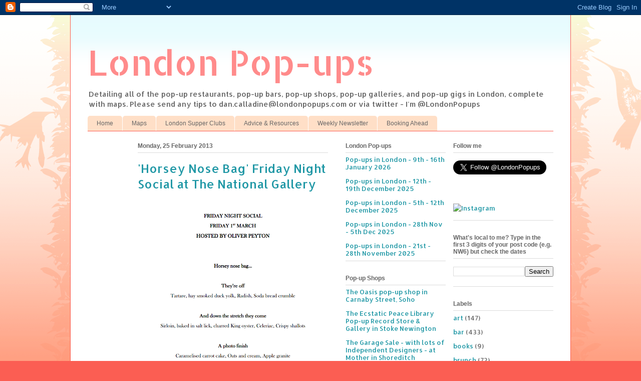

--- FILE ---
content_type: text/html; charset=UTF-8
request_url: https://www.londonpopups.com/2013/02/horsey-nose-bag-friday-night-social-at.html
body_size: 12842
content:
<!DOCTYPE html>
<html class='v2' dir='ltr' xmlns='http://www.w3.org/1999/xhtml' xmlns:b='http://www.google.com/2005/gml/b' xmlns:data='http://www.google.com/2005/gml/data' xmlns:expr='http://www.google.com/2005/gml/expr'>
<head>
<link href='https://www.blogger.com/static/v1/widgets/335934321-css_bundle_v2.css' rel='stylesheet' type='text/css'/>
<meta content='IE=EmulateIE7' http-equiv='X-UA-Compatible'/>
<meta content='width=1100' name='viewport'/>
<meta content='text/html; charset=UTF-8' http-equiv='Content-Type'/>
<meta content='blogger' name='generator'/>
<link href='https://www.londonpopups.com/favicon.ico' rel='icon' type='image/x-icon'/>
<link href='http://www.londonpopups.com/2013/02/horsey-nose-bag-friday-night-social-at.html' rel='canonical'/>
<link rel="alternate" type="application/atom+xml" title="London Pop-ups - Atom" href="https://www.londonpopups.com/feeds/posts/default" />
<link rel="alternate" type="application/rss+xml" title="London Pop-ups - RSS" href="https://www.londonpopups.com/feeds/posts/default?alt=rss" />
<link rel="service.post" type="application/atom+xml" title="London Pop-ups - Atom" href="https://www.blogger.com/feeds/886321596911483273/posts/default" />

<link rel="alternate" type="application/atom+xml" title="London Pop-ups - Atom" href="https://www.londonpopups.com/feeds/408621297820166481/comments/default" />
<!--Can't find substitution for tag [blog.ieCssRetrofitLinks]-->
<link href='https://blogger.googleusercontent.com/img/b/R29vZ2xl/AVvXsEgEp33fAJ2Ay1aoAq6iS8cyuN99ncegqx5xb6HPxHhHtrGUCqFkyX5-DW4YqONCrmnx0wEmUoH6S5WyAhDMv4fHuTKdRAoOMy63cvutrp_WaIpRbjWOkzs366tnc3WuzhwtgMMFYnr7NFfs/s320/Oliver_Peyton_Horsey_Nose_Bag.png' rel='image_src'/>
<meta content='http://www.londonpopups.com/2013/02/horsey-nose-bag-friday-night-social-at.html' property='og:url'/>
<meta content='&#39;Horsey Nose Bag&#39; Friday Night Social at The National Gallery' property='og:title'/>
<meta content='Detailing all of the pop-up restaurants, pop-up bars, pop-up shops, and pop-up galleries in London' property='og:description'/>
<meta content='https://blogger.googleusercontent.com/img/b/R29vZ2xl/AVvXsEgEp33fAJ2Ay1aoAq6iS8cyuN99ncegqx5xb6HPxHhHtrGUCqFkyX5-DW4YqONCrmnx0wEmUoH6S5WyAhDMv4fHuTKdRAoOMy63cvutrp_WaIpRbjWOkzs366tnc3WuzhwtgMMFYnr7NFfs/w1200-h630-p-k-no-nu/Oliver_Peyton_Horsey_Nose_Bag.png' property='og:image'/>
<title>London Pop-ups: 'Horsey Nose Bag' Friday Night Social at The National Gallery</title>
<style type='text/css'>@font-face{font-family:'Allerta';font-style:normal;font-weight:400;font-display:swap;src:url(//fonts.gstatic.com/s/allerta/v19/TwMO-IAHRlkbx940YnYXSCiN9uc.woff2)format('woff2');unicode-range:U+0000-00FF,U+0131,U+0152-0153,U+02BB-02BC,U+02C6,U+02DA,U+02DC,U+0304,U+0308,U+0329,U+2000-206F,U+20AC,U+2122,U+2191,U+2193,U+2212,U+2215,U+FEFF,U+FFFD;}@font-face{font-family:'Allerta Stencil';font-style:normal;font-weight:400;font-display:swap;src:url(//fonts.gstatic.com/s/allertastencil/v24/HTx0L209KT-LmIE9N7OR6eiycOe1_Db29XP-vA.woff2)format('woff2');unicode-range:U+0000-00FF,U+0131,U+0152-0153,U+02BB-02BC,U+02C6,U+02DA,U+02DC,U+0304,U+0308,U+0329,U+2000-206F,U+20AC,U+2122,U+2191,U+2193,U+2212,U+2215,U+FEFF,U+FFFD;}</style>
<style id='page-skin-1' type='text/css'><!--
/*
-----------------------------------------------
Blogger Template Style
Name:     Ethereal
Designer: Jason Morrow
URL:      jasonmorrow.etsy.com
----------------------------------------------- */
/* Content
----------------------------------------------- */
body {
font: normal normal 13px Allerta;
color: #666666;
background: #fb5e53 url(//www.blogblog.com/1kt/ethereal/birds-2toned-bg.png) repeat-x scroll top center;
}
html body .content-outer {
min-width: 0;
max-width: 100%;
width: 100%;
}
a:link {
text-decoration: none;
color: #2198a6;
}
a:visited {
text-decoration: none;
color: #4d469c;
}
a:hover {
text-decoration: underline;
color: #2198a6;
}
.main-inner {
padding-top: 15px;
}
.body-fauxcolumn-outer {
background: transparent none repeat-x scroll top center;
}
.content-fauxcolumns .fauxcolumn-inner {
background: #ffffff url(//www.blogblog.com/1kt/ethereal/bird-2toned-blue-fade.png) repeat-x scroll top left;
border-left: 1px solid #fb5e53;
border-right: 1px solid #fb5e53;
}
/* Flexible Background
----------------------------------------------- */
.content-fauxcolumn-outer .fauxborder-left {
width: 100%;
padding-left: 300px;
margin-left: -300px;
background-color: transparent;
background-image: url(//themes.googleusercontent.com/image?id=0BwVBOzw_-hbMNjViMzQ0ZDEtMWU1NS00ZTBkLWFjY2EtZjM5YmU4OTA2MjBm);
background-repeat: no-repeat;
background-position: left top;
}
.content-fauxcolumn-outer .fauxborder-right {
margin-right: -299px;
width: 299px;
background-color: transparent;
background-image: url(//themes.googleusercontent.com/image?id=0BwVBOzw_-hbMNjViMzQ0ZDEtMWU1NS00ZTBkLWFjY2EtZjM5YmU4OTA2MjBm);
background-repeat: no-repeat;
background-position: right top;
}
/* Columns
----------------------------------------------- */
.content-inner {
padding: 0;
}
/* Header
----------------------------------------------- */
.header-inner {
padding: 27px 0 3px;
}
.header-inner .section {
margin: 0 35px;
}
.Header h1 {
font: normal normal 70px Allerta Stencil;
color: #ff8b8b;
}
.Header h1 a {
color: #ff8b8b;
}
.Header .description {
font-size: 115%;
color: #666666;
}
.header-inner .Header .titlewrapper,
.header-inner .Header .descriptionwrapper {
padding-left: 0;
padding-right: 0;
margin-bottom: 0;
}
/* Tabs
----------------------------------------------- */
.tabs-outer {
position: relative;
background: transparent;
}
.tabs-cap-top, .tabs-cap-bottom {
position: absolute;
width: 100%;
}
.tabs-cap-bottom {
bottom: 0;
}
.tabs-inner {
padding: 0;
}
.tabs-inner .section {
margin: 0 35px;
}
*+html body .tabs-inner .widget li {
padding: 1px;
}
.PageList {
border-bottom: 1px solid #fb5e53;
}
.tabs-inner .widget li.selected a,
.tabs-inner .widget li a:hover {
position: relative;
-moz-border-radius-topleft: 5px;
-moz-border-radius-topright: 5px;
-webkit-border-top-left-radius: 5px;
-webkit-border-top-right-radius: 5px;
-goog-ms-border-top-left-radius: 5px;
-goog-ms-border-top-right-radius: 5px;
border-top-left-radius: 5px;
border-top-right-radius: 5px;
background: #ffa183 none ;
color: #ffffff;
}
.tabs-inner .widget li a {
display: inline-block;
margin: 0;
margin-right: 1px;
padding: .65em 1.5em;
font: normal normal 12px Arial, Tahoma, Helvetica, FreeSans, sans-serif;
color: #666666;
background-color: #ffdfc7;
-moz-border-radius-topleft: 5px;
-moz-border-radius-topright: 5px;
-webkit-border-top-left-radius: 5px;
-webkit-border-top-right-radius: 5px;
-goog-ms-border-top-left-radius: 5px;
-goog-ms-border-top-right-radius: 5px;
border-top-left-radius: 5px;
border-top-right-radius: 5px;
}
/* Headings
----------------------------------------------- */
h2 {
font: normal bold 12px Arial, Tahoma, Helvetica, FreeSans, sans-serif;
color: #666666;
}
/* Widgets
----------------------------------------------- */
.main-inner .column-left-inner {
padding: 0 0 0 20px;
}
.main-inner .column-left-inner .section {
margin-right: 0;
}
.main-inner .column-right-inner {
padding: 0 20px 0 0;
}
.main-inner .column-right-inner .section {
margin-left: 0;
}
.main-inner .section {
padding: 0;
}
.main-inner .widget {
padding: 0 0 15px;
margin: 20px 0;
border-bottom: 1px solid #dbdbdb;
}
.main-inner .widget h2 {
margin: 0;
padding: .6em 0 .5em;
}
.footer-inner .widget h2 {
padding: 0 0 .4em;
}
.main-inner .widget h2 + div, .footer-inner .widget h2 + div {
padding-top: 15px;
}
.main-inner .widget .widget-content {
margin: 0;
padding: 15px 0 0;
}
.main-inner .widget ul, .main-inner .widget #ArchiveList ul.flat {
margin: -15px -15px -15px;
padding: 0;
list-style: none;
}
.main-inner .sidebar .widget h2 {
border-bottom: 1px solid #dbdbdb;
}
.main-inner .widget #ArchiveList {
margin: -15px 0 0;
}
.main-inner .widget ul li, .main-inner .widget #ArchiveList ul.flat li {
padding: .5em 15px;
text-indent: 0;
}
.main-inner .widget #ArchiveList ul li {
padding-top: .25em;
padding-bottom: .25em;
}
.main-inner .widget ul li:first-child, .main-inner .widget #ArchiveList ul.flat li:first-child {
border-top: none;
}
.main-inner .widget ul li:last-child, .main-inner .widget #ArchiveList ul.flat li:last-child {
border-bottom: none;
}
.main-inner .widget .post-body ul {
padding: 0 2.5em;
margin: .5em 0;
list-style: disc;
}
.main-inner .widget .post-body ul li {
padding: 0.25em 0;
margin-bottom: .25em;
color: #666666;
border: none;
}
.footer-inner .widget ul {
padding: 0;
list-style: none;
}
.widget .zippy {
color: #cccccc;
}
/* Posts
----------------------------------------------- */
.main.section {
margin: 0 20px;
}
body .main-inner .Blog {
padding: 0;
background-color: transparent;
border: none;
}
.main-inner .widget h2.date-header {
border-bottom: 1px solid #dbdbdb;
}
.date-outer {
position: relative;
margin: 15px 0 20px;
}
.date-outer:first-child {
margin-top: 0;
}
.date-posts {
clear: both;
}
.post-outer, .inline-ad {
border-bottom: 1px solid #dbdbdb;
padding: 30px 0;
}
.post-outer {
padding-bottom: 10px;
}
.post-outer:first-child {
padding-top: 0;
border-top: none;
}
.post-outer:last-child, .inline-ad:last-child {
border-bottom: none;
}
.post-body img {
padding: 8px;
}
h3.post-title, h4 {
font: normal normal 24px Allerta;
color: #2198a6;
}
h3.post-title a {
font: normal normal 24px Allerta;
color: #2198a6;
text-decoration: none;
}
h3.post-title a:hover {
color: #2198a6;
text-decoration: underline;
}
.post-header {
margin: 0 0 1.5em;
}
.post-body {
line-height: 1.4;
}
.post-footer {
margin: 1.5em 0 0;
}
#blog-pager {
padding: 15px;
}
.blog-feeds, .post-feeds {
margin: 1em 0;
text-align: center;
}
.post-outer .comments {
margin-top: 2em;
}
/* Comments
----------------------------------------------- */
.comments .comments-content .icon.blog-author {
background-repeat: no-repeat;
background-image: url([data-uri]);
}
.comments .comments-content .loadmore a {
background: #ffffff url(//www.blogblog.com/1kt/ethereal/bird-2toned-blue-fade.png) repeat-x scroll top left;
}
.comments .comments-content .loadmore a {
border-top: 1px solid #dbdbdb;
border-bottom: 1px solid #dbdbdb;
}
.comments .comment-thread.inline-thread {
background: #ffffff url(//www.blogblog.com/1kt/ethereal/bird-2toned-blue-fade.png) repeat-x scroll top left;
}
.comments .continue {
border-top: 2px solid #dbdbdb;
}
/* Footer
----------------------------------------------- */
.footer-inner {
padding: 30px 0;
overflow: hidden;
}
/* Mobile
----------------------------------------------- */
body.mobile  {
background-size: auto
}
.mobile .body-fauxcolumn-outer {
background: ;
}
.mobile .content-fauxcolumns .fauxcolumn-inner {
opacity: 0.75;
}
.mobile .content-fauxcolumn-outer .fauxborder-right {
margin-right: 0;
}
.mobile-link-button {
background-color: #ffa183;
}
.mobile-link-button a:link, .mobile-link-button a:visited {
color: #ffffff;
}
.mobile-index-contents {
color: #444444;
}
.mobile .body-fauxcolumn-outer {
background-size: 100% auto;
}
.mobile .mobile-date-outer {
border-bottom: transparent;
}
.mobile .PageList {
border-bottom: none;
}
.mobile .tabs-inner .section {
margin: 0;
}
.mobile .tabs-inner .PageList .widget-content {
background: #ffa183 none;
color: #ffffff;
}
.mobile .tabs-inner .PageList .widget-content .pagelist-arrow {
border-left: 1px solid #ffffff;
}
.mobile .footer-inner {
overflow: visible;
}
body.mobile .AdSense {
margin: 0 -10px;
}

--></style>
<style id='template-skin-1' type='text/css'><!--
body {
min-width: 1000px;
}
.content-outer, .content-fauxcolumn-outer, .region-inner {
min-width: 1000px;
max-width: 1000px;
_width: 1000px;
}
.main-inner .columns {
padding-left: 100px;
padding-right: 450px;
}
.main-inner .fauxcolumn-center-outer {
left: 100px;
right: 450px;
/* IE6 does not respect left and right together */
_width: expression(this.parentNode.offsetWidth -
parseInt("100px") -
parseInt("450px") + 'px');
}
.main-inner .fauxcolumn-left-outer {
width: 100px;
}
.main-inner .fauxcolumn-right-outer {
width: 450px;
}
.main-inner .column-left-outer {
width: 100px;
right: 100%;
margin-left: -100px;
}
.main-inner .column-right-outer {
width: 450px;
margin-right: -450px;
}
#layout {
min-width: 0;
}
#layout .content-outer {
min-width: 0;
width: 800px;
}
#layout .region-inner {
min-width: 0;
width: auto;
}
--></style>
<script type='text/javascript'>

  var _gaq = _gaq || [];
  _gaq.push(['_setAccount', 'UA-241181-19']);
  _gaq.push(['_trackPageview']);

  (function() {
    var ga = document.createElement('script'); ga.type = 'text/javascript'; ga.async = true;
    ga.src = ('https:' == document.location.protocol ? 'https://ssl' : 'http://www') + '.google-analytics.com/ga.js';
    var s = document.getElementsByTagName('script')[0]; s.parentNode.insertBefore(ga, s);
  })();

</script>
<!-- twitter card details -->
<meta content='summary' name='twitter:card'/>
<meta content='@LONDONPOPUPS' name='twitter:site'/>
<meta content='https://www.londonpopups.com/2013/02/horsey-nose-bag-friday-night-social-at.html' name='twitter:url'/>
<meta content='&#39;Horsey Nose Bag&#39; Friday Night Social at The National Gallery' name='twitter:title'/>
<meta content='' name='twitter:description'/>
<meta content='https://blogger.googleusercontent.com/img/b/R29vZ2xl/AVvXsEgEp33fAJ2Ay1aoAq6iS8cyuN99ncegqx5xb6HPxHhHtrGUCqFkyX5-DW4YqONCrmnx0wEmUoH6S5WyAhDMv4fHuTKdRAoOMy63cvutrp_WaIpRbjWOkzs366tnc3WuzhwtgMMFYnr7NFfs/s72-c/Oliver_Peyton_Horsey_Nose_Bag.png' name='twitter:image'/>
<!-- end twitter card details -->
<link href='https://www.blogger.com/dyn-css/authorization.css?targetBlogID=886321596911483273&amp;zx=9c095b2e-877f-4e46-939b-91bad736eec6' media='none' onload='if(media!=&#39;all&#39;)media=&#39;all&#39;' rel='stylesheet'/><noscript><link href='https://www.blogger.com/dyn-css/authorization.css?targetBlogID=886321596911483273&amp;zx=9c095b2e-877f-4e46-939b-91bad736eec6' rel='stylesheet'/></noscript>
<meta name='google-adsense-platform-account' content='ca-host-pub-1556223355139109'/>
<meta name='google-adsense-platform-domain' content='blogspot.com'/>

</head>
<body class='loading variant-hummingBirds2'>
<div class='navbar section' id='navbar'><div class='widget Navbar' data-version='1' id='Navbar1'><script type="text/javascript">
    function setAttributeOnload(object, attribute, val) {
      if(window.addEventListener) {
        window.addEventListener('load',
          function(){ object[attribute] = val; }, false);
      } else {
        window.attachEvent('onload', function(){ object[attribute] = val; });
      }
    }
  </script>
<div id="navbar-iframe-container"></div>
<script type="text/javascript" src="https://apis.google.com/js/platform.js"></script>
<script type="text/javascript">
      gapi.load("gapi.iframes:gapi.iframes.style.bubble", function() {
        if (gapi.iframes && gapi.iframes.getContext) {
          gapi.iframes.getContext().openChild({
              url: 'https://www.blogger.com/navbar/886321596911483273?po\x3d408621297820166481\x26origin\x3dhttps://www.londonpopups.com',
              where: document.getElementById("navbar-iframe-container"),
              id: "navbar-iframe"
          });
        }
      });
    </script><script type="text/javascript">
(function() {
var script = document.createElement('script');
script.type = 'text/javascript';
script.src = '//pagead2.googlesyndication.com/pagead/js/google_top_exp.js';
var head = document.getElementsByTagName('head')[0];
if (head) {
head.appendChild(script);
}})();
</script>
</div></div>
<div class='body-fauxcolumns'>
<div class='fauxcolumn-outer body-fauxcolumn-outer'>
<div class='cap-top'>
<div class='cap-left'></div>
<div class='cap-right'></div>
</div>
<div class='fauxborder-left'>
<div class='fauxborder-right'></div>
<div class='fauxcolumn-inner'>
</div>
</div>
<div class='cap-bottom'>
<div class='cap-left'></div>
<div class='cap-right'></div>
</div>
</div>
</div>
<div class='content'>
<div class='content-fauxcolumns'>
<div class='fauxcolumn-outer content-fauxcolumn-outer'>
<div class='cap-top'>
<div class='cap-left'></div>
<div class='cap-right'></div>
</div>
<div class='fauxborder-left'>
<div class='fauxborder-right'></div>
<div class='fauxcolumn-inner'>
</div>
</div>
<div class='cap-bottom'>
<div class='cap-left'></div>
<div class='cap-right'></div>
</div>
</div>
</div>
<div class='content-outer'>
<div class='content-cap-top cap-top'>
<div class='cap-left'></div>
<div class='cap-right'></div>
</div>
<div class='fauxborder-left content-fauxborder-left'>
<div class='fauxborder-right content-fauxborder-right'></div>
<div class='content-inner'>
<header>
<div class='header-outer'>
<div class='header-cap-top cap-top'>
<div class='cap-left'></div>
<div class='cap-right'></div>
</div>
<div class='fauxborder-left header-fauxborder-left'>
<div class='fauxborder-right header-fauxborder-right'></div>
<div class='region-inner header-inner'>
<div class='header section' id='header'><div class='widget Header' data-version='1' id='Header1'>
<div id='header-inner'>
<div class='titlewrapper'>
<h1 class='title'>
<a href='https://www.londonpopups.com/'>
London Pop-ups
</a>
</h1>
</div>
<div class='descriptionwrapper'>
<p class='description'><span>Detailing all of the pop-up restaurants, pop-up bars, pop-up shops, pop-up galleries, and pop-up gigs in London, complete with maps.  Please send any tips to dan.calladine@londonpopups.com or via twitter - I'm @LondonPopups</span></p>
</div>
</div>
</div></div>
</div>
</div>
<div class='header-cap-bottom cap-bottom'>
<div class='cap-left'></div>
<div class='cap-right'></div>
</div>
</div>
</header>
<div class='tabs-outer'>
<div class='tabs-cap-top cap-top'>
<div class='cap-left'></div>
<div class='cap-right'></div>
</div>
<div class='fauxborder-left tabs-fauxborder-left'>
<div class='fauxborder-right tabs-fauxborder-right'></div>
<div class='region-inner tabs-inner'>
<div class='tabs section' id='crosscol'><div class='widget PageList' data-version='1' id='PageList1'>
<h2>Pages</h2>
<div class='widget-content'>
<ul>
<li>
<a href='https://www.londonpopups.com/'>Home</a>
</li>
<li>
<a href='https://www.londonpopups.com/p/maps.html'>Maps</a>
</li>
<li>
<a href='https://www.londonpopups.com/p/london-supper-clubs.html'>London Supper Clubs</a>
</li>
<li>
<a href='https://www.londonpopups.com/p/advice-resources.html'>Advice &amp; Resources</a>
</li>
<li>
<a href='https://www.londonpopups.com/p/weekly-newsletter.html'>Weekly Newsletter</a>
</li>
<li>
<a href='https://www.londonpopups.com/p/booking-ahead.html'>Booking Ahead</a>
</li>
</ul>
<div class='clear'></div>
</div>
</div></div>
<div class='tabs no-items section' id='crosscol-overflow'></div>
</div>
</div>
<div class='tabs-cap-bottom cap-bottom'>
<div class='cap-left'></div>
<div class='cap-right'></div>
</div>
</div>
<div class='main-outer'>
<div class='main-cap-top cap-top'>
<div class='cap-left'></div>
<div class='cap-right'></div>
</div>
<div class='fauxborder-left main-fauxborder-left'>
<div class='fauxborder-right main-fauxborder-right'></div>
<div class='region-inner main-inner'>
<div class='columns fauxcolumns'>
<div class='fauxcolumn-outer fauxcolumn-center-outer'>
<div class='cap-top'>
<div class='cap-left'></div>
<div class='cap-right'></div>
</div>
<div class='fauxborder-left'>
<div class='fauxborder-right'></div>
<div class='fauxcolumn-inner'>
</div>
</div>
<div class='cap-bottom'>
<div class='cap-left'></div>
<div class='cap-right'></div>
</div>
</div>
<div class='fauxcolumn-outer fauxcolumn-left-outer'>
<div class='cap-top'>
<div class='cap-left'></div>
<div class='cap-right'></div>
</div>
<div class='fauxborder-left'>
<div class='fauxborder-right'></div>
<div class='fauxcolumn-inner'>
</div>
</div>
<div class='cap-bottom'>
<div class='cap-left'></div>
<div class='cap-right'></div>
</div>
</div>
<div class='fauxcolumn-outer fauxcolumn-right-outer'>
<div class='cap-top'>
<div class='cap-left'></div>
<div class='cap-right'></div>
</div>
<div class='fauxborder-left'>
<div class='fauxborder-right'></div>
<div class='fauxcolumn-inner'>
</div>
</div>
<div class='cap-bottom'>
<div class='cap-left'></div>
<div class='cap-right'></div>
</div>
</div>
<!-- corrects IE6 width calculation -->
<div class='columns-inner'>
<div class='column-center-outer'>
<div class='column-center-inner'>
<div class='main section' id='main'><div class='widget Blog' data-version='1' id='Blog1'>
<div class='blog-posts hfeed'>

          <div class="date-outer">
        
<h2 class='date-header'><span>Monday, 25 February 2013</span></h2>

          <div class="date-posts">
        
<div class='post-outer'>
<div class='post hentry'>
<a name='408621297820166481'></a>
<h3 class='post-title entry-title'>
'Horsey Nose Bag' Friday Night Social at The National Gallery
</h3>
<div class='post-header'>
<div class='post-header-line-1'></div>
</div>
<div class='post-body entry-content' id='post-body-408621297820166481'>
<div>
<div class="separator" style="clear: both; text-align: center;">
<a href="https://blogger.googleusercontent.com/img/b/R29vZ2xl/AVvXsEgEp33fAJ2Ay1aoAq6iS8cyuN99ncegqx5xb6HPxHhHtrGUCqFkyX5-DW4YqONCrmnx0wEmUoH6S5WyAhDMv4fHuTKdRAoOMy63cvutrp_WaIpRbjWOkzs366tnc3WuzhwtgMMFYnr7NFfs/s1600/Oliver_Peyton_Horsey_Nose_Bag.png" imageanchor="1" style="margin-left: 1em; margin-right: 1em;"><img border="0" height="318" src="https://blogger.googleusercontent.com/img/b/R29vZ2xl/AVvXsEgEp33fAJ2Ay1aoAq6iS8cyuN99ncegqx5xb6HPxHhHtrGUCqFkyX5-DW4YqONCrmnx0wEmUoH6S5WyAhDMv4fHuTKdRAoOMy63cvutrp_WaIpRbjWOkzs366tnc3WuzhwtgMMFYnr7NFfs/s320/Oliver_Peyton_Horsey_Nose_Bag.png" width="320" /></a></div>
<br />
<br />
Given that there's nothing wrong with eating horse as long as it's correctly reared and prepared, Oliver Peyton of Peyton &amp; Byrne is holding a special dinner this Friday, 1st March structured around horse. &nbsp;I know that I've eaten horse - many steaks that you order in France are horse meat. &nbsp;Full menu for Friday's dinner is below, with two dishes made from horse meat, and carrot cake with oats &amp; apple to finish (geddit?). &nbsp;Good value at &#163;25 per head!<br />
<br />
<i>"Horsey nose bag...</i><br />
<i><b>Menu:</b></i><br />
<i>They&#8217;re off &nbsp;&nbsp;</i><br />
<i>Tartare, hay smoked duck yolk, Radish, Soda bread crumble&nbsp;</i><br />
<i>And down the stretch they come &nbsp;&nbsp;</i><br />
<i>Sirloin, baked in salt lick, charred King oyster, Celeriac, Crispy shallots&nbsp;</i><br />
<i>A photo finish &nbsp;&nbsp;</i><br />
<i>Caramelised carrot cake, Oats and cream, Apple granite"</i><br />
<br />
When - Friday 1st March</div>
<div>
<br />
Where - The National Café, The National Gallery, Trafalgar Square, London WC2N 4DN</div>
<div>
<br /></div>
<div>
Tickets - &#163;25 from <a href="http://www.peytonandbyrne.co.uk/friday-night-social-at-the-national-gallery/index.html">here</a></div>
<div>
<br /></div>
<div>
<a href="https://maps.google.co.uk/maps?q=WC2N+4DN&amp;hnear=London+WC2N+4DN,+United+Kingdom&amp;gl=uk&amp;t=m&amp;z=16">Map</a></div>
<div>
<br /></div>
<div>
<a href="http://www.peytonandbyrne.co.uk/friday-night-social-at-the-national-gallery/index.html">Link 1</a>&nbsp;- Friday Social</div>
<br />
<div>
<div style="font-weight: bold;">
<br /></div>
<b>Get more events like this</b></div>
<div style="font-weight: bold;">
<b><br /></b></div>
<div>
I have created a weekly newsletter to feature news about all of the latest and best pop-up and temporary things in London. &nbsp;Please sign up below!</div>
<div>
<br /></div>
<!-- Begin MailChimp Signup Form -->
<link href="//cdn-images.mailchimp.com/embedcode/slim-081711.css" rel="stylesheet" type="text/css"></link>
<style type="text/css">
 #mc_embed_signup{background:#fff; clear:left; font:14px Helvetica,Arial,sans-serif; }
 /* Add your own MailChimp form style overrides in your site stylesheet or in this style block.
    We recommend moving this block and the preceding CSS link to the HEAD of your HTML file. */
</style>
<br />
<div id="mc_embed_signup" style="font-weight: bold;">
<form action="http://londonpopups.us6.list-manage1.com/subscribe/post?u=77d07af89ecb43f3da0727e3f&amp;id=17255d6d33" class="validate" id="mc-embedded-subscribe-form" method="post" name="mc-embedded-subscribe-form" novalidate="novalidate" target="_blank">
<label for="mce-EMAIL">Subscribe to our mailing list</label>
 <input class="email" id="mce-EMAIL" name="EMAIL" placeholder="email address" required="required" type="email" value="" />
 <br />
<div class="clear">
<input class="button" id="mc-embedded-subscribe" name="subscribe" type="submit" value="Subscribe" /></div>
</form>
</div>
<!--End mc_embed_signup-->

See this week's newsletter <a href="http://www.londonpopups.com/p/weekly-newsletter.html">here</a>
<div style='clear: both;'></div>
</div>
<div class='post-footer'>
<div class='post-footer-line post-footer-line-1'><span class='post-author vcard'>
Posted by
<span class='fn'>Dan</span>
</span>
<span class='post-timestamp'>
at
<a class='timestamp-link' href='https://www.londonpopups.com/2013/02/horsey-nose-bag-friday-night-social-at.html' rel='bookmark' title='permanent link'><abbr class='published' title='2013-02-25T05:41:00-08:00'>05:41</abbr></a>
</span>
<span class='post-comment-link'>
</span>
<span class='post-icons'>
<span class='item-control blog-admin pid-601852158'>
<a href='https://www.blogger.com/post-edit.g?blogID=886321596911483273&postID=408621297820166481&from=pencil' title='Edit Post'>
<img alt='' class='icon-action' height='18' src='https://resources.blogblog.com/img/icon18_edit_allbkg.gif' width='18'/>
</a>
</span>
</span>
<div class='post-share-buttons goog-inline-block'>
<a class='goog-inline-block share-button sb-email' href='https://www.blogger.com/share-post.g?blogID=886321596911483273&postID=408621297820166481&target=email' target='_blank' title='Email This'><span class='share-button-link-text'>Email This</span></a><a class='goog-inline-block share-button sb-blog' href='https://www.blogger.com/share-post.g?blogID=886321596911483273&postID=408621297820166481&target=blog' onclick='window.open(this.href, "_blank", "height=270,width=475"); return false;' target='_blank' title='BlogThis!'><span class='share-button-link-text'>BlogThis!</span></a><a class='goog-inline-block share-button sb-twitter' href='https://www.blogger.com/share-post.g?blogID=886321596911483273&postID=408621297820166481&target=twitter' target='_blank' title='Share to X'><span class='share-button-link-text'>Share to X</span></a><a class='goog-inline-block share-button sb-facebook' href='https://www.blogger.com/share-post.g?blogID=886321596911483273&postID=408621297820166481&target=facebook' onclick='window.open(this.href, "_blank", "height=430,width=640"); return false;' target='_blank' title='Share to Facebook'><span class='share-button-link-text'>Share to Facebook</span></a><a class='goog-inline-block share-button sb-pinterest' href='https://www.blogger.com/share-post.g?blogID=886321596911483273&postID=408621297820166481&target=pinterest' target='_blank' title='Share to Pinterest'><span class='share-button-link-text'>Share to Pinterest</span></a>
</div>
</div>
<div class='post-footer-line post-footer-line-2'><span class='post-labels'>
Labels:
<a href='https://www.londonpopups.com/search/label/foodanddrink' rel='tag'>foodanddrink</a>,
<a href='https://www.londonpopups.com/search/label/one-night-only' rel='tag'>one-night-only</a>
</span>
</div>
<div class='post-footer-line post-footer-line-3'><span class='post-location'>
</span>
</div>
</div>
</div>
<div class='comments' id='comments'>
<a name='comments'></a>
<h4>No comments:</h4>
<div id='Blog1_comments-block-wrapper'>
<dl class='avatar-comment-indent' id='comments-block'>
</dl>
</div>
<p class='comment-footer'>
<div class='comment-form'>
<a name='comment-form'></a>
<h4 id='comment-post-message'>Post a Comment</h4>
<p>
</p>
<a href='https://www.blogger.com/comment/frame/886321596911483273?po=408621297820166481&hl=en-GB&saa=85391&origin=https://www.londonpopups.com' id='comment-editor-src'></a>
<iframe allowtransparency='true' class='blogger-iframe-colorize blogger-comment-from-post' frameborder='0' height='410px' id='comment-editor' name='comment-editor' src='' width='100%'></iframe>
<script src='https://www.blogger.com/static/v1/jsbin/2830521187-comment_from_post_iframe.js' type='text/javascript'></script>
<script type='text/javascript'>
      BLOG_CMT_createIframe('https://www.blogger.com/rpc_relay.html');
    </script>
</div>
</p>
</div>
</div>

        </div></div>
      
</div>
<div class='blog-pager' id='blog-pager'>
<span id='blog-pager-newer-link'>
<a class='blog-pager-newer-link' href='https://www.londonpopups.com/2013/02/nike-flyknit-experience-at-somerset.html' id='Blog1_blog-pager-newer-link' title='Newer Post'>Newer Post</a>
</span>
<span id='blog-pager-older-link'>
<a class='blog-pager-older-link' href='https://www.londonpopups.com/2013/02/pop-up-ping-pong-with-drinks-streetfood.html' id='Blog1_blog-pager-older-link' title='Older Post'>Older Post</a>
</span>
<a class='home-link' href='https://www.londonpopups.com/'>Home</a>
</div>
<div class='clear'></div>
<div class='post-feeds'>
<div class='feed-links'>
Subscribe to:
<a class='feed-link' href='https://www.londonpopups.com/feeds/408621297820166481/comments/default' target='_blank' type='application/atom+xml'>Post Comments (Atom)</a>
</div>
</div>
</div></div>
</div>
</div>
<div class='column-left-outer'>
<div class='column-left-inner'>
<aside>
<div class='sidebar no-items section' id='sidebar-left-1'></div>
</aside>
</div>
</div>
<div class='column-right-outer'>
<div class='column-right-inner'>
<aside>
<div class='sidebar no-items section' id='sidebar-right-1'></div>
<table border='0' cellpadding='0' cellspacing='0' class='section-columns columns-2'>
<tbody>
<tr>
<td class='first columns-cell'>
<div class='sidebar section' id='sidebar-right-2-1'><div class='widget Feed' data-version='1' id='Feed1'>
<h2>London Pop-ups</h2>
<div class='widget-content' id='Feed1_feedItemListDisplay'>
<span style='filter: alpha(25); opacity: 0.25;'>
<a href='http://www.londonpopups.com/feeds/posts/default'>Loading...</a>
</span>
</div>
<div class='clear'></div>
</div><div class='widget Feed' data-version='1' id='Feed5'>
<h2>Pop-up Shops</h2>
<div class='widget-content' id='Feed5_feedItemListDisplay'>
<span style='filter: alpha(25); opacity: 0.25;'>
<a href='http://londonpopups.blogspot.com/feeds/posts/default/-/store?alt=rss'>Loading...</a>
</span>
</div>
<div class='clear'></div>
</div><div class='widget Followers' data-version='1' id='Followers1'>
<h2 class='title'>Followers</h2>
<div class='widget-content'>
<div id='Followers1-wrapper'>
<div style='margin-right:2px;'>
<div><script type="text/javascript" src="https://apis.google.com/js/platform.js"></script>
<div id="followers-iframe-container"></div>
<script type="text/javascript">
    window.followersIframe = null;
    function followersIframeOpen(url) {
      gapi.load("gapi.iframes", function() {
        if (gapi.iframes && gapi.iframes.getContext) {
          window.followersIframe = gapi.iframes.getContext().openChild({
            url: url,
            where: document.getElementById("followers-iframe-container"),
            messageHandlersFilter: gapi.iframes.CROSS_ORIGIN_IFRAMES_FILTER,
            messageHandlers: {
              '_ready': function(obj) {
                window.followersIframe.getIframeEl().height = obj.height;
              },
              'reset': function() {
                window.followersIframe.close();
                followersIframeOpen("https://www.blogger.com/followers/frame/886321596911483273?colors\x3dCgt0cmFuc3BhcmVudBILdHJhbnNwYXJlbnQaByM2NjY2NjYiByMyMTk4YTYqByNmZmZmZmYyByM2NjY2NjY6ByM2NjY2NjZCByMyMTk4YTZKByNjY2NjY2NSByMyMTk4YTZaC3RyYW5zcGFyZW50\x26pageSize\x3d21\x26hl\x3den-GB\x26origin\x3dhttps://www.londonpopups.com");
              },
              'open': function(url) {
                window.followersIframe.close();
                followersIframeOpen(url);
              }
            }
          });
        }
      });
    }
    followersIframeOpen("https://www.blogger.com/followers/frame/886321596911483273?colors\x3dCgt0cmFuc3BhcmVudBILdHJhbnNwYXJlbnQaByM2NjY2NjYiByMyMTk4YTYqByNmZmZmZmYyByM2NjY2NjY6ByM2NjY2NjZCByMyMTk4YTZKByNjY2NjY2NSByMyMTk4YTZaC3RyYW5zcGFyZW50\x26pageSize\x3d21\x26hl\x3den-GB\x26origin\x3dhttps://www.londonpopups.com");
  </script></div>
</div>
</div>
<div class='clear'></div>
</div>
</div></div>
</td>
<td class='columns-cell'>
<div class='sidebar section' id='sidebar-right-2-2'><div class='widget Text' data-version='1' id='Text1'>
<h2 class='title'>Follow me</h2>
<div class='widget-content'>
<a class="twitter-follow-button" data-show-count="false" data-size="large" href="https://twitter.com/LondonPopups">Follow @LondonPopups</a><br /><script>!function(d,s,id){var js,fjs=d.getElementsByTagName(s)[0];if(!d.getElementById(id)){js=d.createElement(s);js.id=id;js.src="//platform.twitter.com/widgets.js";fjs.parentNode.insertBefore(js,fjs);}}(document,"script","twitter-wjs");</script><br /><br /><style></style><br /><a class="ig-b- ig-b-48" href="http://instagram.com/londonpopups?ref=badge"><img alt="Instagram" src="https://badges.instagram.com/static/images/ig-badge-48.png" / /></a>
</div>
<div class='clear'></div>
</div><div class='widget BlogSearch' data-version='1' id='BlogSearch1'>
<h2 class='title'>What's local to me?  Type in the first 3 digits of your post code (e.g. NW6) but check the dates</h2>
<div class='widget-content'>
<div id='BlogSearch1_form'>
<form action='https://www.londonpopups.com/search' class='gsc-search-box' target='_top'>
<table cellpadding='0' cellspacing='0' class='gsc-search-box'>
<tbody>
<tr>
<td class='gsc-input'>
<input autocomplete='off' class='gsc-input' name='q' size='10' title='search' type='text' value=''/>
</td>
<td class='gsc-search-button'>
<input class='gsc-search-button' title='search' type='submit' value='Search'/>
</td>
</tr>
</tbody>
</table>
</form>
</div>
</div>
<div class='clear'></div>
</div><div class='widget Label' data-version='1' id='Label1'>
<h2>Labels</h2>
<div class='widget-content list-label-widget-content'>
<ul>
<li>
<a dir='ltr' href='https://www.londonpopups.com/search/label/art'>art</a>
<span dir='ltr'>(147)</span>
</li>
<li>
<a dir='ltr' href='https://www.londonpopups.com/search/label/bar'>bar</a>
<span dir='ltr'>(433)</span>
</li>
<li>
<a dir='ltr' href='https://www.londonpopups.com/search/label/books'>books</a>
<span dir='ltr'>(9)</span>
</li>
<li>
<a dir='ltr' href='https://www.londonpopups.com/search/label/brunch'>brunch</a>
<span dir='ltr'>(72)</span>
</li>
<li>
<a dir='ltr' href='https://www.londonpopups.com/search/label/byob'>byob</a>
<span dir='ltr'>(2)</span>
</li>
<li>
<a dir='ltr' href='https://www.londonpopups.com/search/label/cafe'>cafe</a>
<span dir='ltr'>(43)</span>
</li>
<li>
<a dir='ltr' href='https://www.londonpopups.com/search/label/cakes'>cakes</a>
<span dir='ltr'>(7)</span>
</li>
<li>
<a dir='ltr' href='https://www.londonpopups.com/search/label/cdw'>cdw</a>
<span dir='ltr'>(3)</span>
</li>
<li>
<a dir='ltr' href='https://www.londonpopups.com/search/label/charity'>charity</a>
<span dir='ltr'>(76)</span>
</li>
<li>
<a dir='ltr' href='https://www.londonpopups.com/search/label/christmas'>christmas</a>
<span dir='ltr'>(101)</span>
</li>
<li>
<a dir='ltr' href='https://www.londonpopups.com/search/label/christmas2013'>christmas2013</a>
<span dir='ltr'>(3)</span>
</li>
<li>
<a dir='ltr' href='https://www.londonpopups.com/search/label/christmas2014'>christmas2014</a>
<span dir='ltr'>(1)</span>
</li>
<li>
<a dir='ltr' href='https://www.londonpopups.com/search/label/Cinema'>Cinema</a>
<span dir='ltr'>(107)</span>
</li>
<li>
<a dir='ltr' href='https://www.londonpopups.com/search/label/classes'>classes</a>
<span dir='ltr'>(44)</span>
</li>
<li>
<a dir='ltr' href='https://www.londonpopups.com/search/label/CNY2015'>CNY2015</a>
<span dir='ltr'>(2)</span>
</li>
<li>
<a dir='ltr' href='https://www.londonpopups.com/search/label/cocktails'>cocktails</a>
<span dir='ltr'>(204)</span>
</li>
<li>
<a dir='ltr' href='https://www.londonpopups.com/search/label/coffee'>coffee</a>
<span dir='ltr'>(11)</span>
</li>
<li>
<a dir='ltr' href='https://www.londonpopups.com/search/label/collaboration'>collaboration</a>
<span dir='ltr'>(51)</span>
</li>
<li>
<a dir='ltr' href='https://www.londonpopups.com/search/label/Coming-Soon'>Coming-Soon</a>
<span dir='ltr'>(1)</span>
</li>
<li>
<a dir='ltr' href='https://www.londonpopups.com/search/label/craft'>craft</a>
<span dir='ltr'>(70)</span>
</li>
<li>
<a dir='ltr' href='https://www.londonpopups.com/search/label/dessert'>dessert</a>
<span dir='ltr'>(9)</span>
</li>
<li>
<a dir='ltr' href='https://www.londonpopups.com/search/label/events'>events</a>
<span dir='ltr'>(434)</span>
</li>
<li>
<a dir='ltr' href='https://www.londonpopups.com/search/label/festival'>festival</a>
<span dir='ltr'>(35)</span>
</li>
<li>
<a dir='ltr' href='https://www.londonpopups.com/search/label/food-truck'>food-truck</a>
<span dir='ltr'>(113)</span>
</li>
<li>
<a dir='ltr' href='https://www.londonpopups.com/search/label/foodanddrink'>foodanddrink</a>
<span dir='ltr'>(2629)</span>
</li>
<li>
<a dir='ltr' href='https://www.londonpopups.com/search/label/FoodBoxes'>FoodBoxes</a>
<span dir='ltr'>(1)</span>
</li>
<li>
<a dir='ltr' href='https://www.londonpopups.com/search/label/gallery'>gallery</a>
<span dir='ltr'>(14)</span>
</li>
<li>
<a dir='ltr' href='https://www.londonpopups.com/search/label/garden'>garden</a>
<span dir='ltr'>(1)</span>
</li>
<li>
<a dir='ltr' href='https://www.londonpopups.com/search/label/gigs'>gigs</a>
<span dir='ltr'>(4)</span>
</li>
<li>
<a dir='ltr' href='https://www.londonpopups.com/search/label/grocery'>grocery</a>
<span dir='ltr'>(1)</span>
</li>
<li>
<a dir='ltr' href='https://www.londonpopups.com/search/label/GuestPost'>GuestPost</a>
<span dir='ltr'>(18)</span>
</li>
<li>
<a dir='ltr' href='https://www.londonpopups.com/search/label/halloween'>halloween</a>
<span dir='ltr'>(10)</span>
</li>
<li>
<a dir='ltr' href='https://www.londonpopups.com/search/label/halloween2013'>halloween2013</a>
<span dir='ltr'>(7)</span>
</li>
<li>
<a dir='ltr' href='https://www.londonpopups.com/search/label/halloween2014'>halloween2014</a>
<span dir='ltr'>(3)</span>
</li>
<li>
<a dir='ltr' href='https://www.londonpopups.com/search/label/home-delivery'>home-delivery</a>
<span dir='ltr'>(4)</span>
</li>
<li>
<a dir='ltr' href='https://www.londonpopups.com/search/label/ice-cream'>ice-cream</a>
<span dir='ltr'>(3)</span>
</li>
<li>
<a dir='ltr' href='https://www.londonpopups.com/search/label/Indian'>Indian</a>
<span dir='ltr'>(3)</span>
</li>
<li>
<a dir='ltr' href='https://www.londonpopups.com/search/label/jewellery'>jewellery</a>
<span dir='ltr'>(32)</span>
</li>
<li>
<a dir='ltr' href='https://www.londonpopups.com/search/label/kids'>kids</a>
<span dir='ltr'>(4)</span>
</li>
<li>
<a dir='ltr' href='https://www.londonpopups.com/search/label/literary'>literary</a>
<span dir='ltr'>(5)</span>
</li>
<li>
<a dir='ltr' href='https://www.londonpopups.com/search/label/lockdown'>lockdown</a>
<span dir='ltr'>(2)</span>
</li>
<li>
<a dir='ltr' href='https://www.londonpopups.com/search/label/lunch'>lunch</a>
<span dir='ltr'>(23)</span>
</li>
<li>
<a dir='ltr' href='https://www.londonpopups.com/search/label/luxury'>luxury</a>
<span dir='ltr'>(228)</span>
</li>
<li>
<a dir='ltr' href='https://www.londonpopups.com/search/label/Maps'>Maps</a>
<span dir='ltr'>(1)</span>
</li>
<li>
<a dir='ltr' href='https://www.londonpopups.com/search/label/market'>market</a>
<span dir='ltr'>(124)</span>
</li>
<li>
<a dir='ltr' href='https://www.londonpopups.com/search/label/MealKits'>MealKits</a>
<span dir='ltr'>(1)</span>
</li>
<li>
<a dir='ltr' href='https://www.londonpopups.com/search/label/menswear'>menswear</a>
<span dir='ltr'>(1)</span>
</li>
<li>
<a dir='ltr' href='https://www.londonpopups.com/search/label/michelin'>michelin</a>
<span dir='ltr'>(18)</span>
</li>
<li>
<a dir='ltr' href='https://www.londonpopups.com/search/label/music'>music</a>
<span dir='ltr'>(51)</span>
</li>
<li>
<a dir='ltr' href='https://www.londonpopups.com/search/label/newsletter'>newsletter</a>
<span dir='ltr'>(5)</span>
</li>
<li>
<a dir='ltr' href='https://www.londonpopups.com/search/label/not-a-pop-up'>not-a-pop-up</a>
<span dir='ltr'>(8)</span>
</li>
<li>
<a dir='ltr' href='https://www.londonpopups.com/search/label/notickets'>notickets</a>
<span dir='ltr'>(16)</span>
</li>
<li>
<a dir='ltr' href='https://www.londonpopups.com/search/label/olympics'>olympics</a>
<span dir='ltr'>(7)</span>
</li>
<li>
<a dir='ltr' href='https://www.londonpopups.com/search/label/one-night-only'>one-night-only</a>
<span dir='ltr'>(623)</span>
</li>
<li>
<a dir='ltr' href='https://www.londonpopups.com/search/label/open-air'>open-air</a>
<span dir='ltr'>(8)</span>
</li>
<li>
<a dir='ltr' href='https://www.londonpopups.com/search/label/open-air2016'>open-air2016</a>
<span dir='ltr'>(9)</span>
</li>
<li>
<a dir='ltr' href='https://www.londonpopups.com/search/label/openair2015'>openair2015</a>
<span dir='ltr'>(17)</span>
</li>
<li>
<a dir='ltr' href='https://www.londonpopups.com/search/label/openair2017'>openair2017</a>
<span dir='ltr'>(6)</span>
</li>
<li>
<a dir='ltr' href='https://www.londonpopups.com/search/label/openair2018'>openair2018</a>
<span dir='ltr'>(4)</span>
</li>
<li>
<a dir='ltr' href='https://www.londonpopups.com/search/label/OpenairFS'>OpenairFS</a>
<span dir='ltr'>(10)</span>
</li>
<li>
<a dir='ltr' href='https://www.londonpopups.com/search/label/openairfs2015'>openairfs2015</a>
<span dir='ltr'>(6)</span>
</li>
<li>
<a dir='ltr' href='https://www.londonpopups.com/search/label/OpenairSun'>OpenairSun</a>
<span dir='ltr'>(5)</span>
</li>
<li>
<a dir='ltr' href='https://www.londonpopups.com/search/label/OpenAirThurs'>OpenAirThurs</a>
<span dir='ltr'>(8)</span>
</li>
<li>
<a dir='ltr' href='https://www.londonpopups.com/search/label/other'>other</a>
<span dir='ltr'>(374)</span>
</li>
<li>
<a dir='ltr' href='https://www.londonpopups.com/search/label/Profiles'>Profiles</a>
<span dir='ltr'>(6)</span>
</li>
<li>
<a dir='ltr' href='https://www.londonpopups.com/search/label/pub-takeover'>pub-takeover</a>
<span dir='ltr'>(341)</span>
</li>
<li>
<a dir='ltr' href='https://www.londonpopups.com/search/label/restaurant'>restaurant</a>
<span dir='ltr'>(595)</span>
</li>
<li>
<a dir='ltr' href='https://www.londonpopups.com/search/label/retro'>retro</a>
<span dir='ltr'>(36)</span>
</li>
<li>
<a dir='ltr' href='https://www.londonpopups.com/search/label/reviews'>reviews</a>
<span dir='ltr'>(13)</span>
</li>
<li>
<a dir='ltr' href='https://www.londonpopups.com/search/label/rooftop'>rooftop</a>
<span dir='ltr'>(24)</span>
</li>
<li>
<a dir='ltr' href='https://www.londonpopups.com/search/label/rooftop2015'>rooftop2015</a>
<span dir='ltr'>(3)</span>
</li>
<li>
<a dir='ltr' href='https://www.londonpopups.com/search/label/rooftop2016'>rooftop2016</a>
<span dir='ltr'>(8)</span>
</li>
<li>
<a dir='ltr' href='https://www.londonpopups.com/search/label/rooftop2017'>rooftop2017</a>
<span dir='ltr'>(7)</span>
</li>
<li>
<a dir='ltr' href='https://www.londonpopups.com/search/label/rooftop2019'>rooftop2019</a>
<span dir='ltr'>(3)</span>
</li>
<li>
<a dir='ltr' href='https://www.londonpopups.com/search/label/Schedule'>Schedule</a>
<span dir='ltr'>(633)</span>
</li>
<li>
<a dir='ltr' href='https://www.londonpopups.com/search/label/shopping'>shopping</a>
<span dir='ltr'>(470)</span>
</li>
<li>
<a dir='ltr' href='https://www.londonpopups.com/search/label/short-term'>short-term</a>
<span dir='ltr'>(238)</span>
</li>
<li>
<a dir='ltr' href='https://www.londonpopups.com/search/label/spaces'>spaces</a>
<span dir='ltr'>(24)</span>
</li>
<li>
<a dir='ltr' href='https://www.londonpopups.com/search/label/sport'>sport</a>
<span dir='ltr'>(1)</span>
</li>
<li>
<a dir='ltr' href='https://www.londonpopups.com/search/label/stationery'>stationery</a>
<span dir='ltr'>(5)</span>
</li>
<li>
<a dir='ltr' href='https://www.londonpopups.com/search/label/store'>store</a>
<span dir='ltr'>(460)</span>
</li>
<li>
<a dir='ltr' href='https://www.londonpopups.com/search/label/street-food'>street-food</a>
<span dir='ltr'>(68)</span>
</li>
<li>
<a dir='ltr' href='https://www.londonpopups.com/search/label/sunday-lunch'>sunday-lunch</a>
<span dir='ltr'>(77)</span>
</li>
<li>
<a dir='ltr' href='https://www.londonpopups.com/search/label/Sunday-Roast'>Sunday-Roast</a>
<span dir='ltr'>(31)</span>
</li>
<li>
<a dir='ltr' href='https://www.londonpopups.com/search/label/supper-club'>supper-club</a>
<span dir='ltr'>(728)</span>
</li>
<li>
<a dir='ltr' href='https://www.londonpopups.com/search/label/sushi'>sushi</a>
<span dir='ltr'>(1)</span>
</li>
<li>
<a dir='ltr' href='https://www.londonpopups.com/search/label/takeaway'>takeaway</a>
<span dir='ltr'>(1)</span>
</li>
<li>
<a dir='ltr' href='https://www.londonpopups.com/search/label/Tea'>Tea</a>
<span dir='ltr'>(10)</span>
</li>
<li>
<a dir='ltr' href='https://www.londonpopups.com/search/label/thanksgiving2013'>thanksgiving2013</a>
<span dir='ltr'>(3)</span>
</li>
<li>
<a dir='ltr' href='https://www.londonpopups.com/search/label/Theatre'>Theatre</a>
<span dir='ltr'>(29)</span>
</li>
<li>
<a dir='ltr' href='https://www.londonpopups.com/search/label/tours'>tours</a>
<span dir='ltr'>(3)</span>
</li>
<li>
<a dir='ltr' href='https://www.londonpopups.com/search/label/valentines2014'>valentines2014</a>
<span dir='ltr'>(9)</span>
</li>
<li>
<a dir='ltr' href='https://www.londonpopups.com/search/label/valentines2015'>valentines2015</a>
<span dir='ltr'>(6)</span>
</li>
<li>
<a dir='ltr' href='https://www.londonpopups.com/search/label/valentines2017'>valentines2017</a>
<span dir='ltr'>(1)</span>
</li>
<li>
<a dir='ltr' href='https://www.londonpopups.com/search/label/valentines2021'>valentines2021</a>
<span dir='ltr'>(1)</span>
</li>
<li>
<a dir='ltr' href='https://www.londonpopups.com/search/label/vegetarian'>vegetarian</a>
<span dir='ltr'>(47)</span>
</li>
<li>
<a dir='ltr' href='https://www.londonpopups.com/search/label/venues'>venues</a>
<span dir='ltr'>(4)</span>
</li>
<li>
<a dir='ltr' href='https://www.londonpopups.com/search/label/views'>views</a>
<span dir='ltr'>(3)</span>
</li>
<li>
<a dir='ltr' href='https://www.londonpopups.com/search/label/vintage'>vintage</a>
<span dir='ltr'>(44)</span>
</li>
<li>
<a dir='ltr' href='https://www.londonpopups.com/search/label/virtual'>virtual</a>
<span dir='ltr'>(3)</span>
</li>
<li>
<a dir='ltr' href='https://www.londonpopups.com/search/label/wearepopup'>wearepopup</a>
<span dir='ltr'>(3)</span>
</li>
<li>
<a dir='ltr' href='https://www.londonpopups.com/search/label/weekenders'>weekenders</a>
<span dir='ltr'>(13)</span>
</li>
<li>
<a dir='ltr' href='https://www.londonpopups.com/search/label/wiine'>wiine</a>
<span dir='ltr'>(3)</span>
</li>
<li>
<a dir='ltr' href='https://www.londonpopups.com/search/label/world-cup'>world-cup</a>
<span dir='ltr'>(6)</span>
</li>
</ul>
<div class='clear'></div>
</div>
</div></div>
</td>
</tr>
</tbody>
</table>
<div class='sidebar no-items section' id='sidebar-right-3'></div>
</aside>
</div>
</div>
</div>
<div style='clear: both'></div>
<!-- columns -->
</div>
<!-- main -->
</div>
</div>
<div class='main-cap-bottom cap-bottom'>
<div class='cap-left'></div>
<div class='cap-right'></div>
</div>
</div>
<footer>
<div class='footer-outer'>
<div class='footer-cap-top cap-top'>
<div class='cap-left'></div>
<div class='cap-right'></div>
</div>
<div class='fauxborder-left footer-fauxborder-left'>
<div class='fauxborder-right footer-fauxborder-right'></div>
<div class='region-inner footer-inner'>
<div class='foot no-items section' id='footer-1'></div>
<table border='0' cellpadding='0' cellspacing='0' class='section-columns columns-2'>
<tbody>
<tr>
<td class='first columns-cell'>
<div class='foot no-items section' id='footer-2-1'></div>
</td>
<td class='columns-cell'>
<div class='foot no-items section' id='footer-2-2'></div>
</td>
</tr>
</tbody>
</table>
<!-- outside of the include in order to lock Attribution widget -->
<div class='foot section' id='footer-3'><div class='widget Attribution' data-version='1' id='Attribution1'>
<div class='widget-content' style='text-align: center;'>
Ethereal theme. Powered by <a href='https://www.blogger.com' target='_blank'>Blogger</a>.
</div>
<div class='clear'></div>
</div></div>
</div>
</div>
<div class='footer-cap-bottom cap-bottom'>
<div class='cap-left'></div>
<div class='cap-right'></div>
</div>
</div>
</footer>
<!-- content -->
</div>
</div>
<div class='content-cap-bottom cap-bottom'>
<div class='cap-left'></div>
<div class='cap-right'></div>
</div>
</div>
</div>
<script type='text/javascript'>
    window.setTimeout(function() {
        document.body.className = document.body.className.replace('loading', '');
      }, 10);
  </script>

<script type="text/javascript" src="https://www.blogger.com/static/v1/widgets/2028843038-widgets.js"></script>
<script type='text/javascript'>
window['__wavt'] = 'AOuZoY7ntLtEWMXlfTQccyD8QJANDKVTTQ:1769020450329';_WidgetManager._Init('//www.blogger.com/rearrange?blogID\x3d886321596911483273','//www.londonpopups.com/2013/02/horsey-nose-bag-friday-night-social-at.html','886321596911483273');
_WidgetManager._SetDataContext([{'name': 'blog', 'data': {'blogId': '886321596911483273', 'title': 'London Pop-ups', 'url': 'https://www.londonpopups.com/2013/02/horsey-nose-bag-friday-night-social-at.html', 'canonicalUrl': 'http://www.londonpopups.com/2013/02/horsey-nose-bag-friday-night-social-at.html', 'homepageUrl': 'https://www.londonpopups.com/', 'searchUrl': 'https://www.londonpopups.com/search', 'canonicalHomepageUrl': 'http://www.londonpopups.com/', 'blogspotFaviconUrl': 'https://www.londonpopups.com/favicon.ico', 'bloggerUrl': 'https://www.blogger.com', 'hasCustomDomain': true, 'httpsEnabled': true, 'enabledCommentProfileImages': true, 'gPlusViewType': 'FILTERED_POSTMOD', 'adultContent': false, 'analyticsAccountNumber': '', 'encoding': 'UTF-8', 'locale': 'en-GB', 'localeUnderscoreDelimited': 'en_gb', 'languageDirection': 'ltr', 'isPrivate': false, 'isMobile': false, 'isMobileRequest': false, 'mobileClass': '', 'isPrivateBlog': false, 'isDynamicViewsAvailable': true, 'feedLinks': '\x3clink rel\x3d\x22alternate\x22 type\x3d\x22application/atom+xml\x22 title\x3d\x22London Pop-ups - Atom\x22 href\x3d\x22https://www.londonpopups.com/feeds/posts/default\x22 /\x3e\n\x3clink rel\x3d\x22alternate\x22 type\x3d\x22application/rss+xml\x22 title\x3d\x22London Pop-ups - RSS\x22 href\x3d\x22https://www.londonpopups.com/feeds/posts/default?alt\x3drss\x22 /\x3e\n\x3clink rel\x3d\x22service.post\x22 type\x3d\x22application/atom+xml\x22 title\x3d\x22London Pop-ups - Atom\x22 href\x3d\x22https://www.blogger.com/feeds/886321596911483273/posts/default\x22 /\x3e\n\n\x3clink rel\x3d\x22alternate\x22 type\x3d\x22application/atom+xml\x22 title\x3d\x22London Pop-ups - Atom\x22 href\x3d\x22https://www.londonpopups.com/feeds/408621297820166481/comments/default\x22 /\x3e\n', 'meTag': '', 'adsenseHostId': 'ca-host-pub-1556223355139109', 'adsenseHasAds': false, 'adsenseAutoAds': false, 'boqCommentIframeForm': true, 'loginRedirectParam': '', 'view': '', 'dynamicViewsCommentsSrc': '//www.blogblog.com/dynamicviews/4224c15c4e7c9321/js/comments.js', 'dynamicViewsScriptSrc': '//www.blogblog.com/dynamicviews/6e0d22adcfa5abea', 'plusOneApiSrc': 'https://apis.google.com/js/platform.js', 'disableGComments': true, 'interstitialAccepted': false, 'sharing': {'platforms': [{'name': 'Get link', 'key': 'link', 'shareMessage': 'Get link', 'target': ''}, {'name': 'Facebook', 'key': 'facebook', 'shareMessage': 'Share to Facebook', 'target': 'facebook'}, {'name': 'BlogThis!', 'key': 'blogThis', 'shareMessage': 'BlogThis!', 'target': 'blog'}, {'name': 'X', 'key': 'twitter', 'shareMessage': 'Share to X', 'target': 'twitter'}, {'name': 'Pinterest', 'key': 'pinterest', 'shareMessage': 'Share to Pinterest', 'target': 'pinterest'}, {'name': 'Email', 'key': 'email', 'shareMessage': 'Email', 'target': 'email'}], 'disableGooglePlus': true, 'googlePlusShareButtonWidth': 0, 'googlePlusBootstrap': '\x3cscript type\x3d\x22text/javascript\x22\x3ewindow.___gcfg \x3d {\x27lang\x27: \x27en_GB\x27};\x3c/script\x3e'}, 'hasCustomJumpLinkMessage': false, 'jumpLinkMessage': 'Read more', 'pageType': 'item', 'postId': '408621297820166481', 'postImageThumbnailUrl': 'https://blogger.googleusercontent.com/img/b/R29vZ2xl/AVvXsEgEp33fAJ2Ay1aoAq6iS8cyuN99ncegqx5xb6HPxHhHtrGUCqFkyX5-DW4YqONCrmnx0wEmUoH6S5WyAhDMv4fHuTKdRAoOMy63cvutrp_WaIpRbjWOkzs366tnc3WuzhwtgMMFYnr7NFfs/s72-c/Oliver_Peyton_Horsey_Nose_Bag.png', 'postImageUrl': 'https://blogger.googleusercontent.com/img/b/R29vZ2xl/AVvXsEgEp33fAJ2Ay1aoAq6iS8cyuN99ncegqx5xb6HPxHhHtrGUCqFkyX5-DW4YqONCrmnx0wEmUoH6S5WyAhDMv4fHuTKdRAoOMy63cvutrp_WaIpRbjWOkzs366tnc3WuzhwtgMMFYnr7NFfs/s320/Oliver_Peyton_Horsey_Nose_Bag.png', 'pageName': '\x27Horsey Nose Bag\x27 Friday Night Social at The National Gallery', 'pageTitle': 'London Pop-ups: \x27Horsey Nose Bag\x27 Friday Night Social at The National Gallery', 'metaDescription': ''}}, {'name': 'features', 'data': {}}, {'name': 'messages', 'data': {'edit': 'Edit', 'linkCopiedToClipboard': 'Link copied to clipboard', 'ok': 'Ok', 'postLink': 'Post link'}}, {'name': 'template', 'data': {'name': 'custom', 'localizedName': 'Custom', 'isResponsive': false, 'isAlternateRendering': false, 'isCustom': true, 'variant': 'hummingBirds2', 'variantId': 'hummingBirds2'}}, {'name': 'view', 'data': {'classic': {'name': 'classic', 'url': '?view\x3dclassic'}, 'flipcard': {'name': 'flipcard', 'url': '?view\x3dflipcard'}, 'magazine': {'name': 'magazine', 'url': '?view\x3dmagazine'}, 'mosaic': {'name': 'mosaic', 'url': '?view\x3dmosaic'}, 'sidebar': {'name': 'sidebar', 'url': '?view\x3dsidebar'}, 'snapshot': {'name': 'snapshot', 'url': '?view\x3dsnapshot'}, 'timeslide': {'name': 'timeslide', 'url': '?view\x3dtimeslide'}, 'isMobile': false, 'title': '\x27Horsey Nose Bag\x27 Friday Night Social at The National Gallery', 'description': 'Detailing all of the pop-up restaurants, pop-up bars, pop-up shops, and pop-up galleries in London', 'featuredImage': 'https://blogger.googleusercontent.com/img/b/R29vZ2xl/AVvXsEgEp33fAJ2Ay1aoAq6iS8cyuN99ncegqx5xb6HPxHhHtrGUCqFkyX5-DW4YqONCrmnx0wEmUoH6S5WyAhDMv4fHuTKdRAoOMy63cvutrp_WaIpRbjWOkzs366tnc3WuzhwtgMMFYnr7NFfs/s320/Oliver_Peyton_Horsey_Nose_Bag.png', 'url': 'https://www.londonpopups.com/2013/02/horsey-nose-bag-friday-night-social-at.html', 'type': 'item', 'isSingleItem': true, 'isMultipleItems': false, 'isError': false, 'isPage': false, 'isPost': true, 'isHomepage': false, 'isArchive': false, 'isLabelSearch': false, 'postId': 408621297820166481}}]);
_WidgetManager._RegisterWidget('_NavbarView', new _WidgetInfo('Navbar1', 'navbar', document.getElementById('Navbar1'), {}, 'displayModeFull'));
_WidgetManager._RegisterWidget('_HeaderView', new _WidgetInfo('Header1', 'header', document.getElementById('Header1'), {}, 'displayModeFull'));
_WidgetManager._RegisterWidget('_PageListView', new _WidgetInfo('PageList1', 'crosscol', document.getElementById('PageList1'), {'title': 'Pages', 'links': [{'isCurrentPage': false, 'href': 'https://www.londonpopups.com/', 'title': 'Home'}, {'isCurrentPage': false, 'href': 'https://www.londonpopups.com/p/maps.html', 'id': '8454005319736256964', 'title': 'Maps'}, {'isCurrentPage': false, 'href': 'https://www.londonpopups.com/p/london-supper-clubs.html', 'id': '891828350692661367', 'title': 'London Supper Clubs'}, {'isCurrentPage': false, 'href': 'https://www.londonpopups.com/p/advice-resources.html', 'id': '659862156461080357', 'title': 'Advice \x26amp; Resources'}, {'isCurrentPage': false, 'href': 'https://www.londonpopups.com/p/weekly-newsletter.html', 'id': '3522764938338392169', 'title': 'Weekly Newsletter'}, {'isCurrentPage': false, 'href': 'https://www.londonpopups.com/p/booking-ahead.html', 'id': '5560628612069798739', 'title': 'Booking Ahead'}], 'mobile': false, 'showPlaceholder': true, 'hasCurrentPage': false}, 'displayModeFull'));
_WidgetManager._RegisterWidget('_BlogView', new _WidgetInfo('Blog1', 'main', document.getElementById('Blog1'), {'cmtInteractionsEnabled': false, 'lightboxEnabled': true, 'lightboxModuleUrl': 'https://www.blogger.com/static/v1/jsbin/1887219187-lbx__en_gb.js', 'lightboxCssUrl': 'https://www.blogger.com/static/v1/v-css/828616780-lightbox_bundle.css'}, 'displayModeFull'));
_WidgetManager._RegisterWidget('_FeedView', new _WidgetInfo('Feed1', 'sidebar-right-2-1', document.getElementById('Feed1'), {'title': 'London Pop-ups', 'showItemDate': false, 'showItemAuthor': false, 'feedUrl': 'http://www.londonpopups.com/feeds/posts/default', 'numItemsShow': 5, 'loadingMsg': 'Loading...', 'openLinksInNewWindow': false, 'useFeedWidgetServ': 'true'}, 'displayModeFull'));
_WidgetManager._RegisterWidget('_FeedView', new _WidgetInfo('Feed5', 'sidebar-right-2-1', document.getElementById('Feed5'), {'title': 'Pop-up Shops', 'showItemDate': false, 'showItemAuthor': false, 'feedUrl': 'http://londonpopups.blogspot.com/feeds/posts/default/-/store?alt\x3drss', 'numItemsShow': 5, 'loadingMsg': 'Loading...', 'openLinksInNewWindow': false, 'useFeedWidgetServ': 'true'}, 'displayModeFull'));
_WidgetManager._RegisterWidget('_FollowersView', new _WidgetInfo('Followers1', 'sidebar-right-2-1', document.getElementById('Followers1'), {}, 'displayModeFull'));
_WidgetManager._RegisterWidget('_TextView', new _WidgetInfo('Text1', 'sidebar-right-2-2', document.getElementById('Text1'), {}, 'displayModeFull'));
_WidgetManager._RegisterWidget('_BlogSearchView', new _WidgetInfo('BlogSearch1', 'sidebar-right-2-2', document.getElementById('BlogSearch1'), {}, 'displayModeFull'));
_WidgetManager._RegisterWidget('_LabelView', new _WidgetInfo('Label1', 'sidebar-right-2-2', document.getElementById('Label1'), {}, 'displayModeFull'));
_WidgetManager._RegisterWidget('_AttributionView', new _WidgetInfo('Attribution1', 'footer-3', document.getElementById('Attribution1'), {}, 'displayModeFull'));
</script>
</body>
</html>